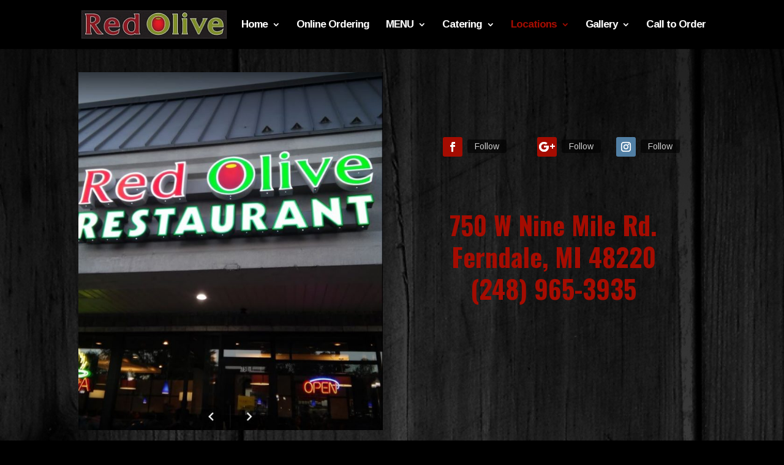

--- FILE ---
content_type: text/css
request_url: https://redoliverestaurant.com/wp-content/cache/minify/6632f.css
body_size: 13648
content:
body{font-size:17px !important;line-height:1.5em !important}body.custom-background{background-color:transparent;background-image:none !important;background-position:left top;background-size:auto;background-repeat:no-repeat !important;background-attachment:fixed}#sidebar{margin-top:10px !important}.et_pb_gutter.et_pb_gutters1.et_right_sidebar #main-content .container::before{display:none !important}.et_pb_gutter.et_pb_gutters1 #left-area{width:100% !important}.et_pb_slide{padding:1.5em 0}.et_pb_toggle_open .et_pb_toggle_title:before{display:block !important;content:"\e04f"}.et_pb_toggle_open .et_pb_toggle_title::before{color:#0a7f9c}#redolive_restaurant_id_field{display:none}.location-form-group{width:50%;float:left}.location-form-group.right{text-align:right}.location-form-group
label{display:block}.form-control{min-width:25%}select.form-control{font-size:100%;padding:15px
10px;margin:15px
0}.extra-fields{margin:20px
0}.location-form-cart{width:48%}select#redolive_text_field{font-size:100%;padding:15px
10px}select#redolive_restaurant_id{font-size:100%;padding:5px}input#phone_number{border:1px
solid #b5b5b5}.button.wc-forward{margin-left:20px !important}.sr-main{text-align:center}.connect-button{display:block;overflow:hidden}.sr-main .connect-button span::before{background-image:url("[data-uri]");content:"";width:100%;height:100%;position:absolute;top:0;left:10px;z-index:2;background-repeat:no-repeat;background-size:contain}.sr-main a.connect-button:hover{background:#31a0e3;box-shadow:0 0 10px #2196F3;border-radius:5px}.sr-main .connect-button
span{display:inline-block;position:relative;padding:0
30px 0 80px;background-image:linear-gradient(#7DC5EE, #008CDD 85%, #30A2E4);font-size:20px;color:white;font-weight:bold;text-shadow:0 -1px 0 rgba(0, 0, 0, 0.2);box-shadow:inset 0 1px 0 rgba(255, 255, 255, 0.25);border-radius:3px}.sr-onboarding-summary.onboarding-view{width:80%;text-align:center;line-height:initial;margin:0
auto}.sr-onboarding-summary.onboarding-view
h1{line-height:initial}.button.wc-forward{margin-left:20px !important}table#wpt_table.wpt_product_table a.added_to_cart.wc-forward{font-size:16px !important;padding:6px
10px !important;background:#0a7f9c !important;border-radius:5px}.item_inside_cell{display:none !important}.wpt_mobile_desc_part{display:none}#main-content{background-color:#fff;padding-bottom:40px}.et_shop_image{padding:5px}.woocommerce-account .woocommerce-MyAccount-content{margin-right:5px}.woocommerce-MyAccount-navigation-link{padding-bottom:0.5em}.woocommerce
table.my_account_orders{font-size: .80em}.woocommerce form .form-row input.input-text, .woocommerce form .form-row
textarea{font-size:100%}.woocommerce-MyAccount-navigation-link.woocommerce-MyAccount-navigation-link--customer-logout{display:none !important}p.return-to-shop{display:none}.wpt_product_table_wrapper select, .wpt_varition_section
select{font-size:100%}.wpt_table_tag_wrapper{height:500px}.quantity{margin:auto}.woo-previous-button{font-size:20px;font-weight:500;padding: .3em 1em;line-height:1.7em !important;background:transparent;position:relative;border:2px
solid;border-radius:3px;-webkit-transition:all .2s;transition:all .2s}.woo-previous-button:after{font-family:ETmodules;font-size:32px;line-height:1em;content:"\35";opacity:0;position:absolute;margin-left:-1em;-webkit-transition:all .2s;transition:all .2s;top:0;right:0}.woo-previous-button:hover{background:rgba(0, 0, 0, .05);border:2px
solid transparent;padding: .3em 2em .3em 1em;color:#2ea3f2}.woo-previous-button:hover:after{opacity:1;margin-left:0}.button.wc-forward{margin-left:20px !important}.wpt-qty-wrapper button.wpt-quantity{display:none}.wpt-qty-wrapper{min-width:inherit !important;display:inline-block !important}.wpt-qty-wrapper .quantity input::-webkit-inner-spin-button{-webkit-appearance:auto}.wpt_product_table_wrapper tbody tr td
.wpt_woo_add_cart_button{border:0px
!important;color:#fff !important;transition:all .3s ease-in-out}.wpt_product_table_wrapper tbody tr td .wpt_woo_add_cart_button:hover{background:#0a7f9c !important;padding:8px
9px !important}.wpt_product_table_wrapper tbody tr td .wpt_woo_add_cart_button:hover::after{display:none !important}.wpt_product_table_wrapper table tbody tr td .data_product_variations .wpt_varition_section
select{width:100% !important}.woocommerce
.remove_from_cart_button{font-size:15px !important}.woocommerce .remove_from_cart_button:hover{background:inherit !important}.wpt_notice_board{display:none !important}.wpt_product_table_wrapper table tbody tr .wpt_price .price,
.wpt_product_table_wrapper table tbody tr .wpt_action .wpt_for_product_action.wpt_price
.wpt_product_price{font-weight:700}.woocommerce-mini-cart__buttons
a.button{line-height:1.2 !important;padding:7px
15px !important}.woocommerce-mini-cart__buttons a.button::after{display:none}@media only screen and (min-width: 992px){.entry-content tr
td{padding-left:15px;padding-right:15px}.wpt_product_table_wrapper table tbody tr td.wpt_action,
table.wpt_product_table tr.wpt_row td.wpt_quantity
div.quantity{text-align:left !important}.wpt_action{min-width:125px !important}}@media only screen and (max-width: 991px){.item_inside_cell{display:block !important}.td_or_cell.wpt_variations{display:none !important}}@media only screen and (max-width: 980px){.item_inside_cell{display:block !important}.td_or_cell.wpt_variations{display:none !important}}@media only screen and (min-width: 992px) and (max-width: 1199px){.entry-content tr
td{padding-left:10px;padding-right:10px}.wpt_product_table_wrapper table tbody tr .wpt_quantity
.quantity{width:100%}}@media only screen and (min-width: 768px){table#wpt_table.mobile_responsive.wpt_temporary_table_92.wpt_product_table tr
.wpt_each_attribute_wrapper{min-width:inherit}}@media only screen and (min-width: 768px) and (max-width: 991px){table#wpt_table.mobile_responsive.wpt_product_table
.wpt_action{vertical-align:bottom}.item_inside_cell .quantity
input.qty{height:38px}table#wpt_table.mobile_responsive.wpt_product_table .wpt_variations
.wpt_varition_section{margin-left:0px}}@media only screen and (max-width: 768px){.location-form-group{width:100%;float:none}.location-form-group.right{text-align:left}.woocommerce
a.button{font-size:100%}table.shop_table.shop_table_responsive.additional_info tbody tr
th{display:block;float:left}}@media only screen and (max-width: 767px){.wpt_product_table_wrapper table tbody tr
td.wpt_action{padding-right:0px !important}.wpt_product_table_wrapper table tbody tr .woocommerce-variation-add-to-cart .wpt_for_product_action,
.wpt_product_table_wrapper table tbody tr .wpt_action
.wpt_for_product_action{width:50%}.wpt_product_table_wrapper table tbody tr .woocommerce-variation-add-to-cart .wpt_for_product_action.wpt_price,
.wpt_product_table_wrapper table tbody tr .wpt_action
.wpt_for_product_action.wpt_price{text-align:left}.wpt_product_table_wrapper table tbody tr .woocommerce-variation-add-to-cart .wpt_for_product_action.wpt_quantity .quantity,
.wpt_product_table_wrapper table tbody tr .wpt_action .wpt_for_product_action.wpt_quantity
.quantity{width:100%;max-width:86.63px}.wpt_custom_cf.wpt_cf_description
span{font-weight:700}.wpt_filter_wrapper .filter_select_product_cat, .wpt_filter_wrapper
.filter_select_product_tag{width:37%;margin-left:7px !important;margin-right:7px !important}.item_inside_cell{display:block !important}.item_inside_cell
.quantity{margin-left:auto;text-align:right}td.td_or_cell.wpt_product_title{padding-right:0px}.item_inside_cell .quantity
input.qty{width:100%;max-width:86.63px;height:38px}td.td_or_cell.wpt_action{padding-top:0}td.td_or_cell.wpt_action .action
a{margin-top:0px !important;margin-bottom:0px !important}}@media only screen and (max-width: 575px){.item_inside_cell{display:block !important}.wpt_filter_wrapper label, .wpt_filter_wrapper
a{display:block}.wpt_filter_wrapper .filter_select_product_cat, .wpt_filter_wrapper
.filter_select_product_tag{width:100%;margin:5px
0px !important}}@media only screen and (max-width: 374px){.woocommerce-mini-cart__buttons
a.button{margin:0px
4px !important;padding-left:10px !important;padding-right:10px !important}}.woocommerce #content input.button, .woocommerce #content input.button.alt, .woocommerce #respond input#submit, .woocommerce #respond input#submit.alt, .woocommerce-page #content input.button, .woocommerce-page #content input.button.alt, .woocommerce-page #respond input#submit, .woocommerce-page #respond input#submit.alt, .woocommerce-page a.button, .woocommerce-page a.button.alt, .woocommerce-page button.button, .woocommerce-page button.button.alt, .woocommerce-page button.button.alt.disabled, .woocommerce-page input.button, .woocommerce-page input.button.alt, .woocommerce a.button, .woocommerce a.button.alt, .woocommerce button.button, .woocommerce button.button.alt, .woocommerce button.button.alt.disabled, .woocommerce input.button, .woocommerce
input.button.alt{font-size:100%}

--- FILE ---
content_type: application/x-javascript
request_url: https://redoliverestaurant.com/wp-content/cache/minify/50654.js
body_size: 2405
content:
jQuery(document).ready(function($){$("select[name='state']").on('change',function(){var stateID=$(this).val();if(stateID){$.ajax({url:admin_url.ajax_url,dataType:'JSON',type:'POST',data:{'pid':stateID,action:'redolive_restaurant_location_form_req','redolive_security':admin_url.redolive_nonce,},success:function(data){$('select[name="city"]').html('<option value="">Select Restaurant</option>');$.each(data,function(key,value){$('select[name="city"]').append('<option id="userid" value="'+value.user_id+'">'+value.display_name+'</option>');});}});}else{$('select[name="city"]').html('<option value="">Select Store Location First</option>');}
var getitem=localStorage.getItem("redolive_restaurant_id");if(getitem){localStorage.removeItem("redolive_restaurant_id");}
if(stateID){localStorage.setItem("redolive_text_field",stateID);}});if($("body").hasClass('woocommerce-checkout')){$("select[name='redolive_text_field']").on('change',function(){var stateID=$(this).val();if(stateID){$.ajax({url:admin_url.ajax_url,dataType:'JSON',type:'POST',data:{'pid':stateID,action:'redolive_restaurant_location_form_req','redolive_security':admin_url.redolive_nonce,},success:function(data){$('select[name="redolive_restaurant_id"]').html('');$.each(data,function(key,value){$('select[name="redolive_restaurant_id"]').html('<option id="userid" value="'+value.user_id+'">'+value.display_name+'</option>');});}});}else{$('select[name="city"]').empty();}});}
$("select[name='order_status']").on('change',function(){var orderStatus=$(this).val();var orderId=$("input[name='view_order_id']").val();if(orderStatus){$.ajax({url:admin_url.ajax_url,dataType:'json',type:'POST',data:{'redolive_order_status':orderStatus,'redolive_order_id':orderId,action:'redolive_order_status','redolive_security':admin_url.redolive_nonce,},success:function(data){$('#order-message').html('');$('#order-message').html('<h2>The Order Status '+data.message+', Reloading...</h2>');location.reload();}});}});$("#stripe-deauthorize").on('click',function(e){e.preventDefault();var stripeUser=$(this).val();if(confirm('Are you sure to disconnect?')){$.ajax({url:admin_url.ajax_url,dataType:'json',type:'POST',data:{'redolive_stripe_user':stripeUser,action:'redolive_stripe_deauthorize','redolive_security':admin_url.redolive_nonce,},success:function(data){$('#deauthorized').html('<h2>The Account '+data.message+'.</h2>');location.reload();}});}});});